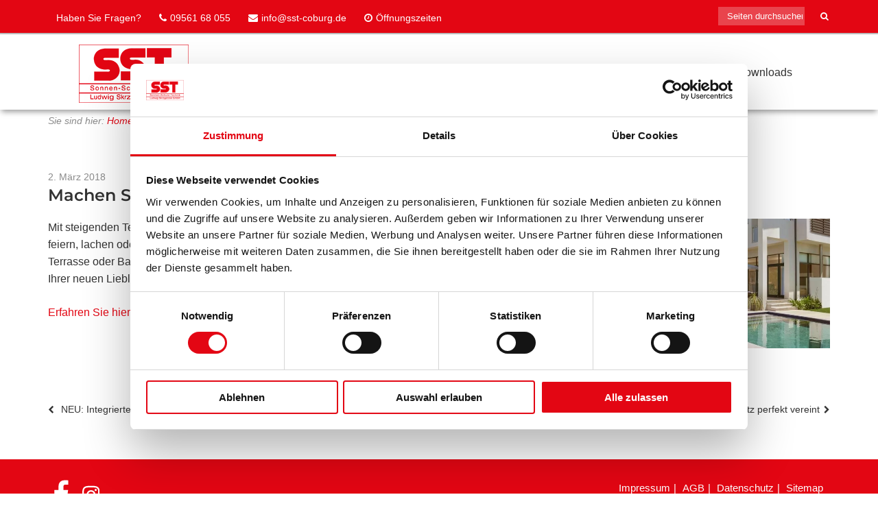

--- FILE ---
content_type: text/css; charset=utf-8
request_url: https://www.sst-coburg.de/wp-content/cache/min/1/wp-content/assets/custom.css?ver=1770113288
body_size: 83
content:
@charset "UTF-8";#ssb-container{top:15%!important}#topbar{background-color:#e30613}footer.site-footer{background-color:#e30613}@media screen and (min-width:1025px){#header{position:absolute;background-color:#fff;box-shadow:rgba(0,0,0,.4) 0 5px 8px -2px;-moz-box-shadow:rgba(0,0,0,.4) 0 5px 8px -2px;-webkit-box-shadow:rgba(0,0,0,.4) 0 5px 8px -2px}}@media screen and (min-width:1025px){#header.sticky .header-inner{background-color:#fff;box-shadow:none;-moz-box-shadow:none;-webkit-box-shadow:none}}#header .header-inner{background-color:transparent}@media screen and (min-width:1025px){#header.sticky #dropdown{margin-top:0}}#header.sticky #dropdown{margin-top:15px!important}.social-links-menu .icon{height:45px}.lsow-image-slider a.lsow-button{border-radius:0}.entry-content .link-more a{border-radius:0}.so-widget-sow-button-flat-680948e2d231 .ow-button-base a{border-radius:0}